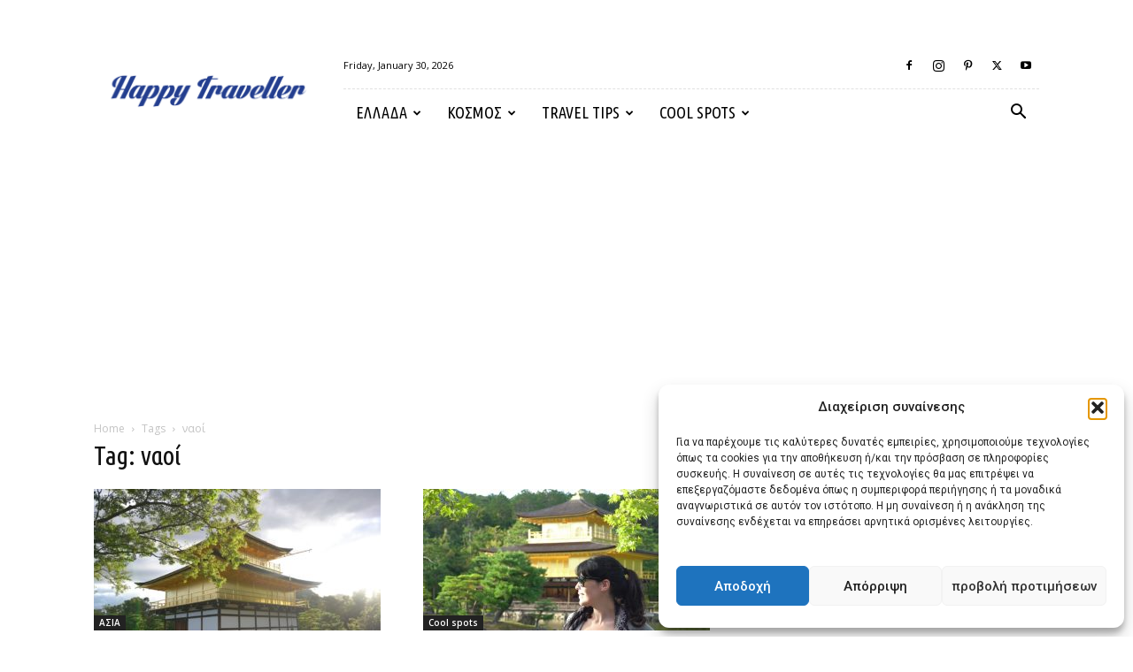

--- FILE ---
content_type: text/html; charset=UTF-8
request_url: https://www.booking.com/flexiproduct.html?product=banner&w=300&h=250&lang=el&aid=1940317&target_aid=1940317&tmpl=affiliate_banner&fid=1769734103046&affiliate-link=widget1&
body_size: 1817
content:
<!DOCTYPE html>
<html lang="en">
<head>
    <meta charset="utf-8">
    <meta name="viewport" content="width=device-width, initial-scale=1">
    <title></title>
    <style>
        body {
            font-family: "Arial";
        }
    </style>
    <script type="text/javascript">
    window.awsWafCookieDomainList = ['booking.com'];
    window.gokuProps = {
"key":"AQIDAHjcYu/GjX+QlghicBgQ/7bFaQZ+m5FKCMDnO+vTbNg96AE+3PIzueJzgNQj9+QMRk5nAAAAfjB8BgkqhkiG9w0BBwagbzBtAgEAMGgGCSqGSIb3DQEHATAeBglghkgBZQMEAS4wEQQMJn6mAT/20mJKwxseAgEQgDuDUDB6mgzM+zHUHJS6wDTPB3Q2ncFvF8q4Hr7xqRmkaxf5g97EpA2B240DyFHO3P+dA7cbgp7Go/jL2Q==",
          "iv":"D5490gCCUgAACiIb",
          "context":"1cxLwhaD0Fbtz4EKxANqm+pvQYRrSHNwMKk1WEeiQVBwK8rTIpJVL9ZHXAxxs/J/9tUf3FObXxiCM/tOvcUgMeczH4pZdrxUQzoUOzt/eYVrGOlFPUt+hR2Glz4Aav2azKnG7CUSRjbhnkxVfn8on3qtA3Sx6D5KsDI01IfwvwCHhEBf8QOVjNdwckAf8nENHUlUkHmiYIeUhJkndC8hdJD0GO7F7Yj+HveTamcgeZzDWpazdDAkNTmtDaJ9BiGwfHgLGX9OpeCqtwQO4JeCKz/QDLLeauWqB/wD+x5kWQgGbCQhimHcZs1jeu0xLtYyY9hTvo6v/UEE5BRq8PX3oPdjsHpzPTi2cdgIy3Qd9HRJjZyafWp76w=="
};
    </script>
    <script src="https://d8c14d4960ca.337f8b16.us-east-2.token.awswaf.com/d8c14d4960ca/a18a4859af9c/f81f84a03d17/challenge.js"></script>
</head>
<body>
    <div id="challenge-container"></div>
    <script type="text/javascript">
        AwsWafIntegration.saveReferrer();
        AwsWafIntegration.checkForceRefresh().then((forceRefresh) => {
            if (forceRefresh) {
                AwsWafIntegration.forceRefreshToken().then(() => {
                    window.location.reload(true);
                });
            } else {
                AwsWafIntegration.getToken().then(() => {
                    window.location.reload(true);
                });
            }
        });
    </script>
    <noscript>
        <h1>JavaScript is disabled</h1>
        In order to continue, we need to verify that you're not a robot.
        This requires JavaScript. Enable JavaScript and then reload the page.
    </noscript>
</body>
</html>

--- FILE ---
content_type: text/html; charset=utf-8
request_url: https://www.google.com/recaptcha/api2/aframe
body_size: 265
content:
<!DOCTYPE HTML><html><head><meta http-equiv="content-type" content="text/html; charset=UTF-8"></head><body><script nonce="ozfnr-3spE_ioj3aOKJpLw">/** Anti-fraud and anti-abuse applications only. See google.com/recaptcha */ try{var clients={'sodar':'https://pagead2.googlesyndication.com/pagead/sodar?'};window.addEventListener("message",function(a){try{if(a.source===window.parent){var b=JSON.parse(a.data);var c=clients[b['id']];if(c){var d=document.createElement('img');d.src=c+b['params']+'&rc='+(localStorage.getItem("rc::a")?sessionStorage.getItem("rc::b"):"");window.document.body.appendChild(d);sessionStorage.setItem("rc::e",parseInt(sessionStorage.getItem("rc::e")||0)+1);localStorage.setItem("rc::h",'1769734105742');}}}catch(b){}});window.parent.postMessage("_grecaptcha_ready", "*");}catch(b){}</script></body></html>

--- FILE ---
content_type: application/javascript
request_url: https://happytraveller.gr/wp-content/cache/min/1/wp-content/plugins/simple-photo-feed/public/js/simple-photo-feed-public.js?ver=1768101007
body_size: 876
content:
window.onload=function(){(function($){let spfJS;class SpfJS{constructor(){let images;let index;let bodyOverflow;let htmlOverflow;console.log('SpfJS Constructor');$(document).on('click','.spf_lightbox',this.lightboxInit);$(document).on('click','#spf_lightbox_close',this.lightboxClose);$(document).on('click','#spf_lightbox_next',this.lightboxNext);$(document).on('click','#spf_lightbox_prev',this.lightboxPrev);$(document).keydown(function(e){if(e.keyCode==39){spfJS.lightboxNext(e)}
if(e.keyCode==37){spfJS.lightboxPrev(e)}
if(e.keyCode==27){spfJS.lightboxClose(e)}});spfJS=this}
lightboxNext(e){e.preventDefault();if(spfJS.index<spfJS.images.length-1){spfJS.index++}else{spfJS.index=0}
spfJS.setImage(spfJS.index)}
lightboxPrev(e){e.preventDefault();if(spfJS.index>0){spfJS.index--}else{spfJS.index=spfJS.images.length-1}
spfJS.setImage(spfJS.index)}
lightboxClose(e){e.preventDefault();$('#spf_lightbox_container').fadeOut(500,function(){$(this).remove()});$('body').css('overflow',spfJS.bodyOverflow);$('html').css('overflow',spfJS.htmlOverflow)}
renderLightbox(){spfJS.bodyOverflow=$('body').css('overflow');spfJS.htmlOverflow=$('html').css('overflow');let img=document.createElement('img');let imageBox=document.createElement('div');$(imageBox).attr('id','spf_lightbox_image_box').append(img);let nextButton=document.createElement('a');$(nextButton).attr('id','spf_lightbox_next').attr('href','#').attr('title','Next image').html('<svg xmlns="http://www.w3.org/2000/svg" viewBox="0 0 256 256"><rect width="256" height="256" fill="none"/><circle cx="128" cy="128" r="96" fill="none" stroke="currentColor" stroke-linecap="round" stroke-linejoin="round" stroke-width="16"/><line x1="88" y1="128" x2="168" y2="128" fill="none" stroke="currentColor" stroke-linecap="round" stroke-linejoin="round" stroke-width="16"/><polyline points="136 96 168 128 136 160" fill="none" stroke="currentColor" stroke-linecap="round" stroke-linejoin="round" stroke-width="16"/></svg>');let prevButton=document.createElement('a');$(prevButton).attr('id','spf_lightbox_prev').attr('href','#').attr('title','Previous image').html('<svg xmlns="http://www.w3.org/2000/svg" viewBox="0 0 256 256"><rect width="256" height="256" fill="none"/><circle cx="128" cy="128" r="96" fill="none" stroke="currentColor" stroke-linecap="round" stroke-linejoin="round" stroke-width="16"/><line x1="88" y1="128" x2="168" y2="128" fill="none" stroke="currentColor" stroke-linecap="round" stroke-linejoin="round" stroke-width="16"/><polyline points="120 96 88 128 120 160" fill="none" stroke="currentColor" stroke-linecap="round" stroke-linejoin="round" stroke-width="16"/></svg>');let closeButton=document.createElement('a');$(closeButton).attr('id','spf_lightbox_close').attr('href','#').attr('title','Close lightbox').html('<svg xmlns="http://www.w3.org/2000/svg" viewBox="0 0 256 256"><rect width="256" height="256" fill="none"/><line x1="160" y1="96" x2="96" y2="160" fill="none" stroke="currentColor" stroke-linecap="round" stroke-linejoin="round" stroke-width="16"/><line x1="96" y1="96" x2="160" y2="160" fill="none" stroke="currentColor" stroke-linecap="round" stroke-linejoin="round" stroke-width="16"/><circle cx="128" cy="128" r="96" fill="none" stroke="currentColor" stroke-linecap="round" stroke-linejoin="round" stroke-width="16"/></svg>');let caption=document.createElement('div');$(caption).attr('id','spf_lightbox_caption');let link=document.createElement('a');$(link).attr('href','#').attr('id','spf_lightbox_link').html('View on Instagram').attr('target','_blank');let container=document.createElement('div');$(container).attr('id','spf_lightbox_container').append(imageBox).append(nextButton).append(prevButton).append(closeButton).append(caption).append(link).css('display','none');$('body').append(container);$('#spf_lightbox_container').fadeIn();$('body').css('overflow','hidden');$('html').css('overflow','hidden')}
lightboxInit(e){e.preventDefault();spfJS.images=document.querySelectorAll('.spf_lightbox');spfJS.index=$(this).data('i');spfJS.renderLightbox();spfJS.setImage(spfJS.index)}
setImage(index){let image=spfJS.images[index];console.log(image);$('#spf_lightbox_image_box img').fadeOut(250,function(){$('#spf_lightbox_image_box img').attr('src',$(image).data('src')).fadeIn(250)});$('#spf_lightbox_caption').html($(image).attr('title'));$('#spf_lightbox_link').attr('href',$(image).data('url'))}}
new SpfJS()})(jQuery)}